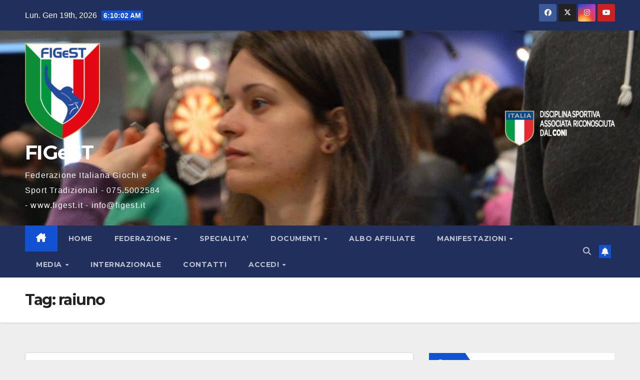

--- FILE ---
content_type: text/html; charset=UTF-8
request_url: https://figest.it/tag/raiuno/
body_size: 16410
content:
<!DOCTYPE html>
<html lang="it-IT">
<head>
<meta charset="UTF-8">
<meta name="viewport" content="width=device-width, initial-scale=1">
<link rel="profile" href="http://gmpg.org/xfn/11">
<title>raiuno &#8211; FIGeST</title>
<meta name='robots' content='max-image-preview:large' />
<link rel='dns-prefetch' href='//fonts.googleapis.com' />
<link rel="alternate" type="application/rss+xml" title="FIGeST &raquo; Feed" href="https://figest.it/feed/" />
<link rel="alternate" type="application/rss+xml" title="FIGeST &raquo; Feed dei commenti" href="https://figest.it/comments/feed/" />
<link rel="alternate" type="application/rss+xml" title="FIGeST &raquo; raiuno Feed del tag" href="https://figest.it/tag/raiuno/feed/" />
<style id='wp-img-auto-sizes-contain-inline-css'>
img:is([sizes=auto i],[sizes^="auto," i]){contain-intrinsic-size:3000px 1500px}
/*# sourceURL=wp-img-auto-sizes-contain-inline-css */
</style>
<style id='wp-emoji-styles-inline-css'>

	img.wp-smiley, img.emoji {
		display: inline !important;
		border: none !important;
		box-shadow: none !important;
		height: 1em !important;
		width: 1em !important;
		margin: 0 0.07em !important;
		vertical-align: -0.1em !important;
		background: none !important;
		padding: 0 !important;
	}
/*# sourceURL=wp-emoji-styles-inline-css */
</style>
<link rel='stylesheet' id='wp-block-library-css' href='https://figest.it/wp-includes/css/dist/block-library/style.min.css?ver=6.9' media='all' />
<style id='wp-block-library-theme-inline-css'>
.wp-block-audio :where(figcaption){color:#555;font-size:13px;text-align:center}.is-dark-theme .wp-block-audio :where(figcaption){color:#ffffffa6}.wp-block-audio{margin:0 0 1em}.wp-block-code{border:1px solid #ccc;border-radius:4px;font-family:Menlo,Consolas,monaco,monospace;padding:.8em 1em}.wp-block-embed :where(figcaption){color:#555;font-size:13px;text-align:center}.is-dark-theme .wp-block-embed :where(figcaption){color:#ffffffa6}.wp-block-embed{margin:0 0 1em}.blocks-gallery-caption{color:#555;font-size:13px;text-align:center}.is-dark-theme .blocks-gallery-caption{color:#ffffffa6}:root :where(.wp-block-image figcaption){color:#555;font-size:13px;text-align:center}.is-dark-theme :root :where(.wp-block-image figcaption){color:#ffffffa6}.wp-block-image{margin:0 0 1em}.wp-block-pullquote{border-bottom:4px solid;border-top:4px solid;color:currentColor;margin-bottom:1.75em}.wp-block-pullquote :where(cite),.wp-block-pullquote :where(footer),.wp-block-pullquote__citation{color:currentColor;font-size:.8125em;font-style:normal;text-transform:uppercase}.wp-block-quote{border-left:.25em solid;margin:0 0 1.75em;padding-left:1em}.wp-block-quote cite,.wp-block-quote footer{color:currentColor;font-size:.8125em;font-style:normal;position:relative}.wp-block-quote:where(.has-text-align-right){border-left:none;border-right:.25em solid;padding-left:0;padding-right:1em}.wp-block-quote:where(.has-text-align-center){border:none;padding-left:0}.wp-block-quote.is-large,.wp-block-quote.is-style-large,.wp-block-quote:where(.is-style-plain){border:none}.wp-block-search .wp-block-search__label{font-weight:700}.wp-block-search__button{border:1px solid #ccc;padding:.375em .625em}:where(.wp-block-group.has-background){padding:1.25em 2.375em}.wp-block-separator.has-css-opacity{opacity:.4}.wp-block-separator{border:none;border-bottom:2px solid;margin-left:auto;margin-right:auto}.wp-block-separator.has-alpha-channel-opacity{opacity:1}.wp-block-separator:not(.is-style-wide):not(.is-style-dots){width:100px}.wp-block-separator.has-background:not(.is-style-dots){border-bottom:none;height:1px}.wp-block-separator.has-background:not(.is-style-wide):not(.is-style-dots){height:2px}.wp-block-table{margin:0 0 1em}.wp-block-table td,.wp-block-table th{word-break:normal}.wp-block-table :where(figcaption){color:#555;font-size:13px;text-align:center}.is-dark-theme .wp-block-table :where(figcaption){color:#ffffffa6}.wp-block-video :where(figcaption){color:#555;font-size:13px;text-align:center}.is-dark-theme .wp-block-video :where(figcaption){color:#ffffffa6}.wp-block-video{margin:0 0 1em}:root :where(.wp-block-template-part.has-background){margin-bottom:0;margin-top:0;padding:1.25em 2.375em}
/*# sourceURL=/wp-includes/css/dist/block-library/theme.min.css */
</style>
<style id='classic-theme-styles-inline-css'>
/*! This file is auto-generated */
.wp-block-button__link{color:#fff;background-color:#32373c;border-radius:9999px;box-shadow:none;text-decoration:none;padding:calc(.667em + 2px) calc(1.333em + 2px);font-size:1.125em}.wp-block-file__button{background:#32373c;color:#fff;text-decoration:none}
/*# sourceURL=/wp-includes/css/classic-themes.min.css */
</style>
<style id='global-styles-inline-css'>
:root{--wp--preset--aspect-ratio--square: 1;--wp--preset--aspect-ratio--4-3: 4/3;--wp--preset--aspect-ratio--3-4: 3/4;--wp--preset--aspect-ratio--3-2: 3/2;--wp--preset--aspect-ratio--2-3: 2/3;--wp--preset--aspect-ratio--16-9: 16/9;--wp--preset--aspect-ratio--9-16: 9/16;--wp--preset--color--black: #000000;--wp--preset--color--cyan-bluish-gray: #abb8c3;--wp--preset--color--white: #ffffff;--wp--preset--color--pale-pink: #f78da7;--wp--preset--color--vivid-red: #cf2e2e;--wp--preset--color--luminous-vivid-orange: #ff6900;--wp--preset--color--luminous-vivid-amber: #fcb900;--wp--preset--color--light-green-cyan: #7bdcb5;--wp--preset--color--vivid-green-cyan: #00d084;--wp--preset--color--pale-cyan-blue: #8ed1fc;--wp--preset--color--vivid-cyan-blue: #0693e3;--wp--preset--color--vivid-purple: #9b51e0;--wp--preset--gradient--vivid-cyan-blue-to-vivid-purple: linear-gradient(135deg,rgb(6,147,227) 0%,rgb(155,81,224) 100%);--wp--preset--gradient--light-green-cyan-to-vivid-green-cyan: linear-gradient(135deg,rgb(122,220,180) 0%,rgb(0,208,130) 100%);--wp--preset--gradient--luminous-vivid-amber-to-luminous-vivid-orange: linear-gradient(135deg,rgb(252,185,0) 0%,rgb(255,105,0) 100%);--wp--preset--gradient--luminous-vivid-orange-to-vivid-red: linear-gradient(135deg,rgb(255,105,0) 0%,rgb(207,46,46) 100%);--wp--preset--gradient--very-light-gray-to-cyan-bluish-gray: linear-gradient(135deg,rgb(238,238,238) 0%,rgb(169,184,195) 100%);--wp--preset--gradient--cool-to-warm-spectrum: linear-gradient(135deg,rgb(74,234,220) 0%,rgb(151,120,209) 20%,rgb(207,42,186) 40%,rgb(238,44,130) 60%,rgb(251,105,98) 80%,rgb(254,248,76) 100%);--wp--preset--gradient--blush-light-purple: linear-gradient(135deg,rgb(255,206,236) 0%,rgb(152,150,240) 100%);--wp--preset--gradient--blush-bordeaux: linear-gradient(135deg,rgb(254,205,165) 0%,rgb(254,45,45) 50%,rgb(107,0,62) 100%);--wp--preset--gradient--luminous-dusk: linear-gradient(135deg,rgb(255,203,112) 0%,rgb(199,81,192) 50%,rgb(65,88,208) 100%);--wp--preset--gradient--pale-ocean: linear-gradient(135deg,rgb(255,245,203) 0%,rgb(182,227,212) 50%,rgb(51,167,181) 100%);--wp--preset--gradient--electric-grass: linear-gradient(135deg,rgb(202,248,128) 0%,rgb(113,206,126) 100%);--wp--preset--gradient--midnight: linear-gradient(135deg,rgb(2,3,129) 0%,rgb(40,116,252) 100%);--wp--preset--font-size--small: 13px;--wp--preset--font-size--medium: 20px;--wp--preset--font-size--large: 36px;--wp--preset--font-size--x-large: 42px;--wp--preset--spacing--20: 0.44rem;--wp--preset--spacing--30: 0.67rem;--wp--preset--spacing--40: 1rem;--wp--preset--spacing--50: 1.5rem;--wp--preset--spacing--60: 2.25rem;--wp--preset--spacing--70: 3.38rem;--wp--preset--spacing--80: 5.06rem;--wp--preset--shadow--natural: 6px 6px 9px rgba(0, 0, 0, 0.2);--wp--preset--shadow--deep: 12px 12px 50px rgba(0, 0, 0, 0.4);--wp--preset--shadow--sharp: 6px 6px 0px rgba(0, 0, 0, 0.2);--wp--preset--shadow--outlined: 6px 6px 0px -3px rgb(255, 255, 255), 6px 6px rgb(0, 0, 0);--wp--preset--shadow--crisp: 6px 6px 0px rgb(0, 0, 0);}:root :where(.is-layout-flow) > :first-child{margin-block-start: 0;}:root :where(.is-layout-flow) > :last-child{margin-block-end: 0;}:root :where(.is-layout-flow) > *{margin-block-start: 24px;margin-block-end: 0;}:root :where(.is-layout-constrained) > :first-child{margin-block-start: 0;}:root :where(.is-layout-constrained) > :last-child{margin-block-end: 0;}:root :where(.is-layout-constrained) > *{margin-block-start: 24px;margin-block-end: 0;}:root :where(.is-layout-flex){gap: 24px;}:root :where(.is-layout-grid){gap: 24px;}body .is-layout-flex{display: flex;}.is-layout-flex{flex-wrap: wrap;align-items: center;}.is-layout-flex > :is(*, div){margin: 0;}body .is-layout-grid{display: grid;}.is-layout-grid > :is(*, div){margin: 0;}.has-black-color{color: var(--wp--preset--color--black) !important;}.has-cyan-bluish-gray-color{color: var(--wp--preset--color--cyan-bluish-gray) !important;}.has-white-color{color: var(--wp--preset--color--white) !important;}.has-pale-pink-color{color: var(--wp--preset--color--pale-pink) !important;}.has-vivid-red-color{color: var(--wp--preset--color--vivid-red) !important;}.has-luminous-vivid-orange-color{color: var(--wp--preset--color--luminous-vivid-orange) !important;}.has-luminous-vivid-amber-color{color: var(--wp--preset--color--luminous-vivid-amber) !important;}.has-light-green-cyan-color{color: var(--wp--preset--color--light-green-cyan) !important;}.has-vivid-green-cyan-color{color: var(--wp--preset--color--vivid-green-cyan) !important;}.has-pale-cyan-blue-color{color: var(--wp--preset--color--pale-cyan-blue) !important;}.has-vivid-cyan-blue-color{color: var(--wp--preset--color--vivid-cyan-blue) !important;}.has-vivid-purple-color{color: var(--wp--preset--color--vivid-purple) !important;}.has-black-background-color{background-color: var(--wp--preset--color--black) !important;}.has-cyan-bluish-gray-background-color{background-color: var(--wp--preset--color--cyan-bluish-gray) !important;}.has-white-background-color{background-color: var(--wp--preset--color--white) !important;}.has-pale-pink-background-color{background-color: var(--wp--preset--color--pale-pink) !important;}.has-vivid-red-background-color{background-color: var(--wp--preset--color--vivid-red) !important;}.has-luminous-vivid-orange-background-color{background-color: var(--wp--preset--color--luminous-vivid-orange) !important;}.has-luminous-vivid-amber-background-color{background-color: var(--wp--preset--color--luminous-vivid-amber) !important;}.has-light-green-cyan-background-color{background-color: var(--wp--preset--color--light-green-cyan) !important;}.has-vivid-green-cyan-background-color{background-color: var(--wp--preset--color--vivid-green-cyan) !important;}.has-pale-cyan-blue-background-color{background-color: var(--wp--preset--color--pale-cyan-blue) !important;}.has-vivid-cyan-blue-background-color{background-color: var(--wp--preset--color--vivid-cyan-blue) !important;}.has-vivid-purple-background-color{background-color: var(--wp--preset--color--vivid-purple) !important;}.has-black-border-color{border-color: var(--wp--preset--color--black) !important;}.has-cyan-bluish-gray-border-color{border-color: var(--wp--preset--color--cyan-bluish-gray) !important;}.has-white-border-color{border-color: var(--wp--preset--color--white) !important;}.has-pale-pink-border-color{border-color: var(--wp--preset--color--pale-pink) !important;}.has-vivid-red-border-color{border-color: var(--wp--preset--color--vivid-red) !important;}.has-luminous-vivid-orange-border-color{border-color: var(--wp--preset--color--luminous-vivid-orange) !important;}.has-luminous-vivid-amber-border-color{border-color: var(--wp--preset--color--luminous-vivid-amber) !important;}.has-light-green-cyan-border-color{border-color: var(--wp--preset--color--light-green-cyan) !important;}.has-vivid-green-cyan-border-color{border-color: var(--wp--preset--color--vivid-green-cyan) !important;}.has-pale-cyan-blue-border-color{border-color: var(--wp--preset--color--pale-cyan-blue) !important;}.has-vivid-cyan-blue-border-color{border-color: var(--wp--preset--color--vivid-cyan-blue) !important;}.has-vivid-purple-border-color{border-color: var(--wp--preset--color--vivid-purple) !important;}.has-vivid-cyan-blue-to-vivid-purple-gradient-background{background: var(--wp--preset--gradient--vivid-cyan-blue-to-vivid-purple) !important;}.has-light-green-cyan-to-vivid-green-cyan-gradient-background{background: var(--wp--preset--gradient--light-green-cyan-to-vivid-green-cyan) !important;}.has-luminous-vivid-amber-to-luminous-vivid-orange-gradient-background{background: var(--wp--preset--gradient--luminous-vivid-amber-to-luminous-vivid-orange) !important;}.has-luminous-vivid-orange-to-vivid-red-gradient-background{background: var(--wp--preset--gradient--luminous-vivid-orange-to-vivid-red) !important;}.has-very-light-gray-to-cyan-bluish-gray-gradient-background{background: var(--wp--preset--gradient--very-light-gray-to-cyan-bluish-gray) !important;}.has-cool-to-warm-spectrum-gradient-background{background: var(--wp--preset--gradient--cool-to-warm-spectrum) !important;}.has-blush-light-purple-gradient-background{background: var(--wp--preset--gradient--blush-light-purple) !important;}.has-blush-bordeaux-gradient-background{background: var(--wp--preset--gradient--blush-bordeaux) !important;}.has-luminous-dusk-gradient-background{background: var(--wp--preset--gradient--luminous-dusk) !important;}.has-pale-ocean-gradient-background{background: var(--wp--preset--gradient--pale-ocean) !important;}.has-electric-grass-gradient-background{background: var(--wp--preset--gradient--electric-grass) !important;}.has-midnight-gradient-background{background: var(--wp--preset--gradient--midnight) !important;}.has-small-font-size{font-size: var(--wp--preset--font-size--small) !important;}.has-medium-font-size{font-size: var(--wp--preset--font-size--medium) !important;}.has-large-font-size{font-size: var(--wp--preset--font-size--large) !important;}.has-x-large-font-size{font-size: var(--wp--preset--font-size--x-large) !important;}
:root :where(.wp-block-pullquote){font-size: 1.5em;line-height: 1.6;}
/*# sourceURL=global-styles-inline-css */
</style>
<link rel='stylesheet' id='ansar-import-css' href='https://figest.it/wp-content/plugins/ansar-import/public/css/ansar-import-public.css?ver=2.1.0' media='all' />
<link rel='stylesheet' id='dashicons-css' href='https://figest.it/wp-includes/css/dashicons.min.css?ver=6.9' media='all' />
<link rel='stylesheet' id='everest-forms-general-css' href='https://figest.it/wp-content/plugins/everest-forms/assets/css/everest-forms.css?ver=3.4.1' media='all' />
<link rel='stylesheet' id='jquery-intl-tel-input-css' href='https://figest.it/wp-content/plugins/everest-forms/assets/css/intlTelInput.css?ver=3.4.1' media='all' />
<link rel='stylesheet' id='newsup-fonts-css' href='//fonts.googleapis.com/css?family=Montserrat%3A400%2C500%2C700%2C800%7CWork%2BSans%3A300%2C400%2C500%2C600%2C700%2C800%2C900%26display%3Dswap&#038;subset=latin%2Clatin-ext' media='all' />
<link rel='stylesheet' id='bootstrap-css' href='https://figest.it/wp-content/themes/newsup/css/bootstrap.css?ver=6.9' media='all' />
<link rel='stylesheet' id='newsup-style-css' href='https://figest.it/wp-content/themes/newsup/style.css?ver=6.9' media='all' />
<link rel='stylesheet' id='newsup-default-css' href='https://figest.it/wp-content/themes/newsup/css/colors/default.css?ver=6.9' media='all' />
<link rel='stylesheet' id='font-awesome-5-all-css' href='https://figest.it/wp-content/themes/newsup/css/font-awesome/css/all.min.css?ver=6.9' media='all' />
<link rel='stylesheet' id='font-awesome-4-shim-css' href='https://figest.it/wp-content/themes/newsup/css/font-awesome/css/v4-shims.min.css?ver=6.9' media='all' />
<link rel='stylesheet' id='owl-carousel-css' href='https://figest.it/wp-content/themes/newsup/css/owl.carousel.css?ver=6.9' media='all' />
<link rel='stylesheet' id='smartmenus-css' href='https://figest.it/wp-content/themes/newsup/css/jquery.smartmenus.bootstrap.css?ver=6.9' media='all' />
<link rel='stylesheet' id='newsup-custom-css-css' href='https://figest.it/wp-content/themes/newsup/inc/ansar/customize/css/customizer.css?ver=1.0' media='all' />
<link rel='stylesheet' id='tablepress-default-css' href='https://figest.it/wp-content/tablepress-combined.min.css?ver=53' media='all' />
<script src="https://figest.it/wp-includes/js/jquery/jquery.min.js?ver=3.7.1" id="jquery-core-js"></script>
<script src="https://figest.it/wp-includes/js/jquery/jquery-migrate.min.js?ver=3.4.1" id="jquery-migrate-js"></script>
<script src="https://figest.it/wp-content/plugins/ansar-import/public/js/ansar-import-public.js?ver=2.1.0" id="ansar-import-js"></script>
<script src="https://figest.it/wp-content/themes/newsup/js/navigation.js?ver=6.9" id="newsup-navigation-js"></script>
<script src="https://figest.it/wp-content/themes/newsup/js/bootstrap.js?ver=6.9" id="bootstrap-js"></script>
<script src="https://figest.it/wp-content/themes/newsup/js/owl.carousel.min.js?ver=6.9" id="owl-carousel-min-js"></script>
<script src="https://figest.it/wp-content/themes/newsup/js/jquery.smartmenus.js?ver=6.9" id="smartmenus-js-js"></script>
<script src="https://figest.it/wp-content/themes/newsup/js/jquery.smartmenus.bootstrap.js?ver=6.9" id="bootstrap-smartmenus-js-js"></script>
<script src="https://figest.it/wp-content/themes/newsup/js/jquery.marquee.js?ver=6.9" id="newsup-marquee-js-js"></script>
<script src="https://figest.it/wp-content/themes/newsup/js/main.js?ver=6.9" id="newsup-main-js-js"></script>
<link rel="https://api.w.org/" href="https://figest.it/wp-json/" /><link rel="alternate" title="JSON" type="application/json" href="https://figest.it/wp-json/wp/v2/tags/202" /><link rel="EditURI" type="application/rsd+xml" title="RSD" href="https://figest.it/xmlrpc.php?rsd" />
<meta name="generator" content="WordPress 6.9" />
<meta name="generator" content="Everest Forms 3.4.1" />
 
<style type="text/css" id="custom-background-css">
    .wrapper { background-color: eeeeee; }
</style>
<meta name="generator" content="Elementor 3.34.1; features: additional_custom_breakpoints; settings: css_print_method-external, google_font-enabled, font_display-auto">
			<style>
				.e-con.e-parent:nth-of-type(n+4):not(.e-lazyloaded):not(.e-no-lazyload),
				.e-con.e-parent:nth-of-type(n+4):not(.e-lazyloaded):not(.e-no-lazyload) * {
					background-image: none !important;
				}
				@media screen and (max-height: 1024px) {
					.e-con.e-parent:nth-of-type(n+3):not(.e-lazyloaded):not(.e-no-lazyload),
					.e-con.e-parent:nth-of-type(n+3):not(.e-lazyloaded):not(.e-no-lazyload) * {
						background-image: none !important;
					}
				}
				@media screen and (max-height: 640px) {
					.e-con.e-parent:nth-of-type(n+2):not(.e-lazyloaded):not(.e-no-lazyload),
					.e-con.e-parent:nth-of-type(n+2):not(.e-lazyloaded):not(.e-no-lazyload) * {
						background-image: none !important;
					}
				}
			</style>
			    <style type="text/css">
            body .site-title a,
        body .site-description {
            color: #ffffff;
        }

        .site-branding-text .site-title a {
                font-size: 40px;
            }

            @media only screen and (max-width: 640px) {
                .site-branding-text .site-title a {
                    font-size: 40px;

                }
            }

            @media only screen and (max-width: 375px) {
                .site-branding-text .site-title a {
                    font-size: 32px;

                }
            }

        </style>
    <style id="custom-background-css">
body.custom-background { background-color: #eeeeee; }
</style>
	<link rel="icon" href="https://figest.it/wp-content/uploads/2025/01/cropped-logo-a-livelli-nuovo-aggiornato.-solo-logo-ai-e1738097051540-32x32.png" sizes="32x32" />
<link rel="icon" href="https://figest.it/wp-content/uploads/2025/01/cropped-logo-a-livelli-nuovo-aggiornato.-solo-logo-ai-e1738097051540-192x192.png" sizes="192x192" />
<link rel="apple-touch-icon" href="https://figest.it/wp-content/uploads/2025/01/cropped-logo-a-livelli-nuovo-aggiornato.-solo-logo-ai-e1738097051540-180x180.png" />
<meta name="msapplication-TileImage" content="https://figest.it/wp-content/uploads/2025/01/cropped-logo-a-livelli-nuovo-aggiornato.-solo-logo-ai-e1738097051540-270x270.png" />
</head>
<body class="archive tag tag-raiuno tag-202 custom-background wp-custom-logo wp-embed-responsive wp-theme-newsup everest-forms-no-js hfeed ta-hide-date-author-in-list elementor-default elementor-kit-23830" >
<div id="page" class="site">
<a class="skip-link screen-reader-text" href="#content">
Salta al contenuto</a>
  <div class="wrapper" id="custom-background-css">
    <header class="mg-headwidget">
      <!--==================== TOP BAR ====================-->
      <div class="mg-head-detail hidden-xs">
    <div class="container-fluid">
        <div class="row align-items-center">
            <div class="col-md-6 col-xs-12">
                <ul class="info-left">
                                <li>Lun. Gen 19th, 2026                 <span  id="time" class="time"></span>
                        </li>
                        </ul>
            </div>
            <div class="col-md-6 col-xs-12">
                <ul class="mg-social info-right">
                            <li>
            <a  target="_blank"  href="http://https//www.facebook.com/sporttradizionali">
                <span class="icon-soci facebook">
                    <i class="fab fa-facebook"></i>
                </span> 
            </a>
        </li>
                <li>
            <a target="_blank" href="http://@FIGeSTfed">
                <span class="icon-soci x-twitter">
                    <i class="fa-brands fa-x-twitter"></i>
                </span>
            </a>
        </li>
                <li>
            <a target="_blank"  href="http://@figestfederazione">
                <span class="icon-soci instagram">
                    <i class="fab fa-instagram"></i>
                </span>
            </a>
        </li>
                <li>
            <a target="_blank"  href="https://www.youtube.com/channel/UCuUNgALnzSA-czpKb2s50iQ">
                <span class="icon-soci youtube">
                    <i class="fab fa-youtube"></i>
                </span>
            </a>
        </li>
                        </ul>
            </div>
        </div>
    </div>
</div>
      <div class="clearfix"></div>

      
      <div class="mg-nav-widget-area-back" style='background-image: url("https://figest.it/wp-content/uploads/2022/03/cropped-DSC_8180-scaled-1.jpg" );'>
                <div class="overlay">
          <div class="inner" > 
              <div class="container-fluid">
                  <div class="mg-nav-widget-area">
                    <div class="row align-items-center">
                      <div class="col-md-3 text-center-xs">
                        <div class="navbar-header">
                          <div class="site-logo">
                            <a href="https://figest.it/" class="navbar-brand" rel="home"><img width="150" height="193" src="https://figest.it/wp-content/uploads/2025/01/logo-a-livelli-nuovo-aggiornato.-solo-logo-ai-e1738097051540.png" class="custom-logo" alt="FIGeST" decoding="async" /></a>                          </div>
                          <div class="site-branding-text ">
                                                            <p class="site-title"> <a href="https://figest.it/" rel="home">FIGeST</a></p>
                                                            <p class="site-description">Federazione Italiana Giochi e Sport Tradizionali  -  075.5002584 -         www.figest.it   -  info@figest.it</p>
                          </div>    
                        </div>
                      </div>
                                              <div class="col-md-9">                 <div class="header-ads">
                    <a class="pull-right" # href="#"
                         >
                        <img width="220" height="71" src="https://figest.it/wp-content/uploads/2022/04/coni-in-bianco-e1659561406283.png" class="attachment-full size-full" alt="" decoding="async" />                    </a>
                </div>
            </div>
            <!-- Trending line END -->
                                </div>
                  </div>
              </div>
          </div>
        </div>
      </div>
    <div class="mg-menu-full">
      <nav class="navbar navbar-expand-lg navbar-wp">
        <div class="container-fluid">
          <!-- Right nav -->
          <div class="m-header align-items-center">
                            <a class="mobilehomebtn" href="https://figest.it"><span class="fa-solid fa-house-chimney"></span></a>
              <!-- navbar-toggle -->
              <button class="navbar-toggler mx-auto" type="button" data-toggle="collapse" data-target="#navbar-wp" aria-controls="navbarSupportedContent" aria-expanded="false" aria-label="Attiva/disattiva la navigazione">
                <span class="burger">
                  <span class="burger-line"></span>
                  <span class="burger-line"></span>
                  <span class="burger-line"></span>
                </span>
              </button>
              <!-- /navbar-toggle -->
                          <div class="dropdown show mg-search-box pr-2">
                <a class="dropdown-toggle msearch ml-auto" href="#" role="button" id="dropdownMenuLink" data-toggle="dropdown" aria-haspopup="true" aria-expanded="false">
                <i class="fas fa-search"></i>
                </a> 
                <div class="dropdown-menu searchinner" aria-labelledby="dropdownMenuLink">
                    <form role="search" method="get" id="searchform" action="https://figest.it/">
  <div class="input-group">
    <input type="search" class="form-control" placeholder="Cerca" value="" name="s" />
    <span class="input-group-btn btn-default">
    <button type="submit" class="btn"> <i class="fas fa-search"></i> </button>
    </span> </div>
</form>                </div>
            </div>
                  <a href="#" target="_blank" class="btn-bell btn-theme mx-2"><i class="fa fa-bell"></i></a>
                      
          </div>
          <!-- /Right nav --> 
          <div class="collapse navbar-collapse" id="navbar-wp">
            <div class="d-md-block">
              <ul id="menu-premium-themes" class="nav navbar-nav mr-auto "><li class="active home"><a class="homebtn" href="https://figest.it"><span class='fa-solid fa-house-chimney'></span></a></li><li id="menu-item-526" class="menu-item menu-item-type-custom menu-item-object-custom menu-item-home menu-item-526"><a class="nav-link" title="Home" href="https://figest.it/">Home</a></li>
<li id="menu-item-20795" class="menu-item menu-item-type-post_type menu-item-object-page menu-item-has-children menu-item-20795 dropdown"><a class="nav-link" title="FEDERAZIONE" href="https://figest.it/federazione/" data-toggle="dropdown" class="dropdown-toggle">FEDERAZIONE </a>
<ul role="menu" class=" dropdown-menu">
	<li id="menu-item-20796" class="menu-item menu-item-type-post_type menu-item-object-page menu-item-20796"><a class="dropdown-item" title="STORIA" href="https://figest.it/federazione-2/">STORIA</a></li>
	<li id="menu-item-20798" class="menu-item menu-item-type-post_type menu-item-object-page menu-item-20798"><a class="dropdown-item" title="STATUTO E REGOLAMENTI FEDERALI" href="https://figest.it/statuto-e-regolamenti-2/">STATUTO E REGOLAMENTI FEDERALI</a></li>
	<li id="menu-item-20864" class="menu-item menu-item-type-post_type menu-item-object-page menu-item-has-children menu-item-20864 dropdown"><a class="dropdown-item" title="ORGANI FEDERALI" href="https://figest.it/federazione-2-2/">ORGANI FEDERALI</a>
	<ul role="menu" class=" dropdown-menu">
		<li id="menu-item-20867" class="menu-item menu-item-type-post_type menu-item-object-page menu-item-20867"><a class="dropdown-item" title="ASSEMBLEE E CARICHE UFFICIALI" href="https://figest.it/assemblee-e-cariche-ufficiali/">ASSEMBLEE E CARICHE UFFICIALI</a></li>
		<li id="menu-item-20907" class="menu-item menu-item-type-post_type menu-item-object-page menu-item-20907"><a class="dropdown-item" title="CONSIGLIO FEDERALE E CARICHE ONORARIE" href="https://figest.it/consiglio-federale/">CONSIGLIO FEDERALE E CARICHE ONORARIE</a></li>
		<li id="menu-item-20916" class="menu-item menu-item-type-post_type menu-item-object-page menu-item-20916"><a class="dropdown-item" title="SEGRETERIA GENERALE E UFFICIO STAMPA" href="https://figest.it/segreteria-generale/">SEGRETERIA GENERALE E UFFICIO STAMPA</a></li>
		<li id="menu-item-29966" class="menu-item menu-item-type-custom menu-item-object-custom menu-item-29966"><a class="dropdown-item" title="SAFEGUARDING OFFICER" href="https://figest.it/?page_id=29961">SAFEGUARDING OFFICER</a></li>
		<li id="menu-item-20918" class="menu-item menu-item-type-post_type menu-item-object-page menu-item-20918"><a class="dropdown-item" title="COMITATI PROVINCIALI" href="https://figest.it/comitati-provinciali/">COMITATI PROVINCIALI</a></li>
		<li id="menu-item-20919" class="menu-item menu-item-type-post_type menu-item-object-page menu-item-20919"><a class="dropdown-item" title="COMITATI REGIONALI" href="https://figest.it/comitati-regionali/">COMITATI REGIONALI</a></li>
		<li id="menu-item-20925" class="menu-item menu-item-type-post_type menu-item-object-page menu-item-20925"><a class="dropdown-item" title="COMMISSIONI NAZIONALI SPECIALITA’" href="https://figest.it/commissioni-nazionali-di-specialita/">COMMISSIONI NAZIONALI SPECIALITA’</a></li>
		<li id="menu-item-20926" class="menu-item menu-item-type-post_type menu-item-object-page menu-item-20926"><a class="dropdown-item" title="COLLEGIO REVISORI DEI CONTI" href="https://figest.it/collegio-revisore-conti/">COLLEGIO REVISORI DEI CONTI</a></li>
		<li id="menu-item-20927" class="menu-item menu-item-type-post_type menu-item-object-page menu-item-20927"><a class="dropdown-item" title="COMMISSIONE FEDERALE DI APPELLO" href="https://figest.it/commissione-federale-di-appello/">COMMISSIONE FEDERALE DI APPELLO</a></li>
		<li id="menu-item-20928" class="menu-item menu-item-type-post_type menu-item-object-page menu-item-20928"><a class="dropdown-item" title="COMMISSIONI TERRITORIALI DI GIUSTIZIA SPORTIVA" href="https://figest.it/commissioni-territoriali-di-giustizia-sportiva/">COMMISSIONI TERRITORIALI DI GIUSTIZIA SPORTIVA</a></li>
		<li id="menu-item-20929" class="menu-item menu-item-type-post_type menu-item-object-page menu-item-20929"><a class="dropdown-item" title="PROCURATORE FEDERALE" href="https://figest.it/procuratore-federale/">PROCURATORE FEDERALE</a></li>
		<li id="menu-item-20930" class="menu-item menu-item-type-post_type menu-item-object-page menu-item-20930"><a class="dropdown-item" title="COMMISSIONE FEDERALE ANTIDOPING e MEDICO FEDERALE" href="https://figest.it/commissione-federale-antidoping/">COMMISSIONE FEDERALE ANTIDOPING e MEDICO FEDERALE</a></li>
	</ul>
</li>
	<li id="menu-item-25412" class="menu-item menu-item-type-custom menu-item-object-custom menu-item-has-children menu-item-25412 dropdown"><a class="dropdown-item" title="FORMAZIONE" href="#">FORMAZIONE</a>
	<ul role="menu" class=" dropdown-menu">
		<li id="menu-item-25415" class="menu-item menu-item-type-post_type menu-item-object-page menu-item-25415"><a class="dropdown-item" title="Elenco dei corsi" href="https://figest.it/federazione-2-2/trasparenza/elenco-dei-corsi/">Elenco dei corsi</a></li>
	</ul>
</li>
	<li id="menu-item-23960" class="menu-item menu-item-type-custom menu-item-object-custom menu-item-has-children menu-item-23960 dropdown"><a class="dropdown-item" title="TRASPARENZA" href="#">TRASPARENZA</a>
	<ul role="menu" class=" dropdown-menu">
		<li id="menu-item-23961" class="menu-item menu-item-type-post_type menu-item-object-page menu-item-23961"><a class="dropdown-item" title="Bilanci preventivi" href="https://figest.it/federazione-2-2/trasparenza/bilanci-preventivi/">Bilanci preventivi</a></li>
		<li id="menu-item-23962" class="menu-item menu-item-type-post_type menu-item-object-page menu-item-23962"><a class="dropdown-item" title="Bilanci consuntivi" href="https://figest.it/federazione-2-2/trasparenza/bilanci-consuntivi/">Bilanci consuntivi</a></li>
		<li id="menu-item-23963" class="menu-item menu-item-type-post_type menu-item-object-page menu-item-23963"><a class="dropdown-item" title="Monitoraggio legislativo" href="https://figest.it/federazione-2-2/trasparenza/monitoraggio-legislativo/">Monitoraggio legislativo</a></li>
		<li id="menu-item-23964" class="menu-item menu-item-type-post_type menu-item-object-page menu-item-23964"><a class="dropdown-item" title="Norme per l’utilizzo del logo FIGEST" href="https://figest.it/federazione-2-2/trasparenza/norme-per-lutilizzo-del-logo-figest/">Norme per l’utilizzo del logo FIGEST</a></li>
		<li id="menu-item-23965" class="menu-item menu-item-type-post_type menu-item-object-page menu-item-23965"><a class="dropdown-item" title="Modulistica Amministrativa" href="https://figest.it/federazione-2-2/trasparenza/modulistica-amministrativa/">Modulistica Amministrativa</a></li>
		<li id="menu-item-23966" class="menu-item menu-item-type-post_type menu-item-object-page menu-item-23966"><a class="dropdown-item" title="Bandi di gara" href="https://figest.it/federazione-2-2/trasparenza/bandi-di-gara/">Bandi di gara</a></li>
		<li id="menu-item-23967" class="menu-item menu-item-type-post_type menu-item-object-page menu-item-23967"><a class="dropdown-item" title="Circolari e Regolamenti Amministrativi" href="https://figest.it/federazione-2-2/trasparenza/circolari-e-regolamenti-amministrativi/">Circolari e Regolamenti Amministrativi</a></li>
		<li id="menu-item-23968" class="menu-item menu-item-type-post_type menu-item-object-page menu-item-23968"><a class="dropdown-item" title="CONTRIBUTI legge 124/2017" href="https://figest.it/contributi-legge-1242017/">CONTRIBUTI legge 124/2017</a></li>
	</ul>
</li>
	<li id="menu-item-20931" class="menu-item menu-item-type-post_type menu-item-object-page menu-item-20931"><a class="dropdown-item" title="SITI FIGEST E LINK UTILI" href="https://figest.it/links-e-siti-figest-territoriali/">SITI FIGEST E LINK UTILI</a></li>
</ul>
</li>
<li id="menu-item-615" class="menu-item menu-item-type-custom menu-item-object-custom menu-item-615"><a class="nav-link" title="SPECIALITA&#039;" href="https://figest.it/specialita/">SPECIALITA&#8217;</a></li>
<li id="menu-item-23903" class="menu-item menu-item-type-custom menu-item-object-custom menu-item-has-children menu-item-23903 dropdown"><a class="nav-link" title="DOCUMENTI" href="#" data-toggle="dropdown" class="dropdown-toggle">DOCUMENTI </a>
<ul role="menu" class=" dropdown-menu">
	<li id="menu-item-28900" class="menu-item menu-item-type-custom menu-item-object-custom menu-item-28900"><a class="dropdown-item" title="STAGIONE SPORTIVA 2026 - MODULISTICA" href="https://figest.it/modulistica-affiliazione-e-tesseramento-s-s-2026/">STAGIONE SPORTIVA 2026 &#8211; MODULISTICA</a></li>
	<li id="menu-item-28901" class="menu-item menu-item-type-post_type menu-item-object-post menu-item-28901"><a class="dropdown-item" title="AFFILIAZIONE E TESSERAMENTO 2025" href="https://figest.it/stagione-sportiva-2024-affiliazione-e-tesseramento/">AFFILIAZIONE E TESSERAMENTO 2025</a></li>
	<li id="menu-item-23906" class="menu-item menu-item-type-post_type menu-item-object-page menu-item-23906"><a class="dropdown-item" title="NUOVA AFFILIAZIONE" href="https://figest.it/nuova-affiliazione/">NUOVA AFFILIAZIONE</a></li>
	<li id="menu-item-23907" class="menu-item menu-item-type-post_type menu-item-object-page menu-item-23907"><a class="dropdown-item" title="RIAFFILIAZIONE" href="https://figest.it/riaffiliazione/">RIAFFILIAZIONE</a></li>
	<li id="menu-item-23908" class="menu-item menu-item-type-post_type menu-item-object-page menu-item-23908"><a class="dropdown-item" title="TESSERAMENTO" href="https://figest.it/tesseramento/">TESSERAMENTO</a></li>
	<li id="menu-item-23909" class="menu-item menu-item-type-post_type menu-item-object-page menu-item-23909"><a class="dropdown-item" title="ANTIDOPING" href="https://figest.it/antidoping/">ANTIDOPING</a></li>
	<li id="menu-item-23910" class="menu-item menu-item-type-post_type menu-item-object-page menu-item-23910"><a class="dropdown-item" title="POLIZZE ASSICURATIVE" href="https://figest.it/assicurazioni/">POLIZZE ASSICURATIVE</a></li>
	<li id="menu-item-23911" class="menu-item menu-item-type-post_type menu-item-object-page menu-item-23911"><a class="dropdown-item" title="RENDICONTAZIONE GARE E MODULISTICA FISCALE" href="https://figest.it/modulistica-federale/">RENDICONTAZIONE GARE E MODULISTICA FISCALE</a></li>
	<li id="menu-item-28979" class="menu-item menu-item-type-post_type menu-item-object-page menu-item-28979"><a class="dropdown-item" title="CONVENZIONI" href="https://figest.it/convenzioni-e-riconoscimenti/">CONVENZIONI</a></li>
</ul>
</li>
<li id="menu-item-25696" class="menu-item menu-item-type-post_type menu-item-object-page menu-item-25696"><a class="nav-link" title="ALBO AFFILIATE" href="https://figest.it/albo-affiliate/">ALBO AFFILIATE</a></li>
<li id="menu-item-23946" class="menu-item menu-item-type-custom menu-item-object-custom menu-item-has-children menu-item-23946 dropdown"><a class="nav-link" title="MANIFESTAZIONI" href="#" data-toggle="dropdown" class="dropdown-toggle">MANIFESTAZIONI </a>
<ul role="menu" class=" dropdown-menu">
	<li id="menu-item-29532" class="menu-item menu-item-type-custom menu-item-object-custom menu-item-29532"><a class="dropdown-item" title="CALENDARI GARE" href="https://figest.it/calendari/">CALENDARI GARE</a></li>
	<li id="menu-item-23947" class="menu-item menu-item-type-taxonomy menu-item-object-category menu-item-23947"><a class="dropdown-item" title="EVENTI" href="https://figest.it/category/eventi/">EVENTI</a></li>
	<li id="menu-item-23948" class="menu-item menu-item-type-taxonomy menu-item-object-category menu-item-23948"><a class="dropdown-item" title="GARE" href="https://figest.it/category/gare/">GARE</a></li>
</ul>
</li>
<li id="menu-item-23949" class="menu-item menu-item-type-custom menu-item-object-custom menu-item-has-children menu-item-23949 dropdown"><a class="nav-link" title="MEDIA" href="#" data-toggle="dropdown" class="dropdown-toggle">MEDIA </a>
<ul role="menu" class=" dropdown-menu">
	<li id="menu-item-23950" class="menu-item menu-item-type-taxonomy menu-item-object-category menu-item-23950"><a class="dropdown-item" title="FOTOGALLERY" href="https://figest.it/category/fotogallery/">FOTOGALLERY</a></li>
	<li id="menu-item-23952" class="menu-item menu-item-type-post_type menu-item-object-page menu-item-23952"><a class="dropdown-item" title="VIDEO" href="https://figest.it/video/">VIDEO</a></li>
</ul>
</li>
<li id="menu-item-23958" class="menu-item menu-item-type-post_type menu-item-object-page menu-item-23958"><a class="nav-link" title="INTERNAZIONALE" href="https://figest.it/attivita-internazionale-2/">INTERNAZIONALE</a></li>
<li id="menu-item-23954" class="menu-item menu-item-type-post_type menu-item-object-page menu-item-23954"><a class="nav-link" title="CONTATTI" href="https://figest.it/contact-us/">CONTATTI</a></li>
<li id="menu-item-24528" class="menu-item menu-item-type-custom menu-item-object-custom menu-item-has-children menu-item-24528 dropdown"><a class="nav-link" title="ACCEDI" href="#" data-toggle="dropdown" class="dropdown-toggle">ACCEDI </a>
<ul role="menu" class=" dropdown-menu">
	<li id="menu-item-24524" class="menu-item menu-item-type-custom menu-item-object-custom menu-item-24524"><a class="dropdown-item" title="Accedi sito" href="https://figest.it/wp-admin/">Accedi sito</a></li>
	<li id="menu-item-24527" class="menu-item menu-item-type-custom menu-item-object-custom menu-item-24527"><a class="dropdown-item" title="Accedi tesseramento" href="http://tesseramento.figest.it">Accedi tesseramento</a></li>
</ul>
</li>
</ul>            </div>      
          </div>
          <!-- Right nav -->
          <div class="desk-header d-lg-flex pl-3 ml-auto my-2 my-lg-0 position-relative align-items-center">
                        <div class="dropdown show mg-search-box pr-2">
                <a class="dropdown-toggle msearch ml-auto" href="#" role="button" id="dropdownMenuLink" data-toggle="dropdown" aria-haspopup="true" aria-expanded="false">
                <i class="fas fa-search"></i>
                </a> 
                <div class="dropdown-menu searchinner" aria-labelledby="dropdownMenuLink">
                    <form role="search" method="get" id="searchform" action="https://figest.it/">
  <div class="input-group">
    <input type="search" class="form-control" placeholder="Cerca" value="" name="s" />
    <span class="input-group-btn btn-default">
    <button type="submit" class="btn"> <i class="fas fa-search"></i> </button>
    </span> </div>
</form>                </div>
            </div>
                  <a href="#" target="_blank" class="btn-bell btn-theme mx-2"><i class="fa fa-bell"></i></a>
                  </div>
          <!-- /Right nav -->
      </div>
      </nav> <!-- /Navigation -->
    </div>
</header>
<div class="clearfix"></div> <!--==================== Newsup breadcrumb section ====================-->
<div class="mg-breadcrumb-section" style='background: url("https://figest.it/wp-content/uploads/2022/03/cropped-DSC_8180-scaled-1.jpg" ) repeat scroll center 0 #143745;'>
   <div class="overlay">       <div class="container-fluid">
        <div class="row">
          <div class="col-md-12 col-sm-12">
            <div class="mg-breadcrumb-title">
              <h1 class="title">Tag: <span>raiuno</span></h1>            </div>
          </div>
        </div>
      </div>
   </div> </div>
<div class="clearfix"></div><!--container-->
    <div id="content" class="container-fluid archive-class">
        <!--row-->
            <div class="row">
                                    <div class="col-md-8">
                <!-- mg-posts-sec mg-posts-modul-6 -->
<div class="mg-posts-sec mg-posts-modul-6">
    <!-- mg-posts-sec-inner -->
    <div class="mg-posts-sec-inner">
                    <article id="post-25206" class="d-md-flex mg-posts-sec-post align-items-center post-25206 post type-post status-publish format-standard has-post-thumbnail hentry category-calcio-balilla category-comunicati tag-calciobalilla tag-championsleague tag-circolodeimondiali tag-figestintv tag-raiuno">
                        <div class="col-12 col-md-6">
            <div class="mg-post-thumb back-img md" style="background-image: url('https://figest.it/wp-content/uploads/2022/11/Circolo-dei-Mondiali.jpg');">
                <span class="post-form"><i class="fas fa-camera"></i></span>                <a class="link-div" href="https://figest.it/il-calcio-balilla-ospite-a-il-circolo-dei-mondiali/"></a>
            </div> 
        </div>
                        <div class="mg-sec-top-post py-3 col">
                    <div class="mg-blog-category"><a class="newsup-categories category-color-1" href="https://figest.it/category/calcio-balilla/" alt="Visualizza tutti gli articoli in CALCIO BALILLA"> 
                                 CALCIO BALILLA
                             </a><a class="newsup-categories category-color-1" href="https://figest.it/category/comunicati/" alt="Visualizza tutti gli articoli in COMUNICATI"> 
                                 COMUNICATI
                             </a></div> 
                    <h4 class="entry-title title"><a href="https://figest.it/il-calcio-balilla-ospite-a-il-circolo-dei-mondiali/"><strong>IL CALCIO BALILLA OSPITE A “IL CIRCOLO DEI MONDIALI”</strong></a></h4>
                            <div class="mg-blog-meta"> 
                    <span class="mg-blog-date"><i class="fas fa-clock"></i>
            <a href="https://figest.it/2022/11/">
                21 Novembre 2022            </a>
        </span>
            <a class="auth" href="https://figest.it/author/katia/">
            <i class="fas fa-user-circle"></i>Katia Di Nardo        </a>
            </div> 
                        <div class="mg-content">
                        <p>IL CALCIO BALILLA OSPITE A “IL CIRCOLO DEI MONDIALI” La trasmissione di Rai 1 con Jury Chechi e Sara Simeoni dedicherà un approfondimento con interviste al presidente nazionale FIGeST, Enzo&hellip;</p>
                    </div>
                </div>
            </article>
            
        <div class="col-md-12 text-center d-flex justify-content-center">
                                        
        </div>
            </div>
    <!-- // mg-posts-sec-inner -->
</div>
<!-- // mg-posts-sec block_6 -->             </div>
                            <aside class="col-md-4 sidebar-sticky">
                
<aside id="secondary" class="widget-area" role="complementary">
	<div id="sidebar-right" class="mg-sidebar">
		<div id="search-2" class="mg-widget widget_search"><div class="mg-wid-title"><h6 class="wtitle">Cerca</h6></div><form role="search" method="get" id="searchform" action="https://figest.it/">
  <div class="input-group">
    <input type="search" class="form-control" placeholder="Cerca" value="" name="s" />
    <span class="input-group-btn btn-default">
    <button type="submit" class="btn"> <i class="fas fa-search"></i> </button>
    </span> </div>
</form></div><div id="categories-2" class="mg-widget widget_categories"><div class="mg-wid-title"><h6 class="wtitle">Categorie</h6></div><form action="https://figest.it" method="get"><label class="screen-reader-text" for="cat">Categorie</label><select  name='cat' id='cat' class='postform'>
	<option value='-1'>Seleziona una categoria</option>
	<option class="level-0" value="597">ATTIVITA&#8217; PARALIMPICA</option>
	<option class="level-0" value="184">AVVISI</option>
	<option class="level-0" value="39">BALESTRA</option>
	<option class="level-0" value="34">BOCCIA SU STRADA</option>
	<option class="level-0" value="41">CALCIO BALILLA</option>
	<option class="level-0" value="126">CALCIOBALILLA</option>
	<option class="level-0" value="74">COMUNICATI</option>
	<option class="level-0" value="71">CONI &#8211; PROGETTI E COMUNICAZIONI</option>
	<option class="level-0" value="365">CORSI E FORMAZIONE</option>
	<option class="level-0" value="8">Entertainment</option>
	<option class="level-0" value="51">EVENTI</option>
	<option class="level-0" value="62">EVENTI INTERNAZIONALI</option>
	<option class="level-0" value="701">EVENTI PARALIMPICI</option>
	<option class="level-0" value="75">FEDERAZIONE</option>
	<option class="level-0" value="44">FIOLET</option>
	<option class="level-0" value="535">FIONDA PARALIMPICA</option>
	<option class="level-0" value="250">FLYING DISC</option>
	<option class="level-0" value="487">FootVolley</option>
	<option class="level-0" value="33">FORMAGGIO</option>
	<option class="level-0" value="49">FOTO</option>
	<option class="level-0" value="143">fotogallery</option>
	<option class="level-0" value="40">FRECCETTE</option>
	<option class="level-0" value="103">GARE</option>
	<option class="level-0" value="14">General</option>
	<option class="level-0" value="172">GIOCHI E SPORT TRADIZIONALI</option>
	<option class="level-0" value="56">HOME</option>
	<option class="level-0" value="86">LANCIO DEL RULLETTO</option>
	<option class="level-0" value="81">LANCIO DEL RUZZOLONE</option>
	<option class="level-0" value="59">LANCIO DELLA FORMA DI FORMAGGIO</option>
	<option class="level-0" value="61">LANCIO DELLA RUZZOLA</option>
	<option class="level-0" value="37">LIPPA</option>
	<option class="level-0" value="89">MANIFESTAZIONI</option>
	<option class="level-0" value="547">Minigolf</option>
	<option class="level-0" value="104">MODULISTICA</option>
	<option class="level-0" value="36">MORRA</option>
	<option class="level-0" value="17">News</option>
	<option class="level-0" value="45">PALET-PIASTRELLE</option>
	<option class="level-0" value="711">PROGETTAZIONE</option>
	<option class="level-0" value="564">RACQUETBALL</option>
	<option class="level-0" value="43">REBATTA</option>
	<option class="level-0" value="32">RULLETTO</option>
	<option class="level-0" value="30">RUZZOLA</option>
	<option class="level-0" value="31">RUZZOLONE</option>
	<option class="level-0" value="561">SAFEGUARDING</option>
	<option class="level-0" value="1">Senza categoria</option>
	<option class="level-0" value="461">SEPAK TAKRAW</option>
	<option class="level-0" value="105">SETTORE GIOVANILE</option>
	<option class="level-0" value="108">SPECIALITA&#8217;</option>
	<option class="level-0" value="491">SPORT CHE ROTOLANO</option>
	<option class="level-0" value="736">Sport per Tutti</option>
	<option class="level-0" value="733">STAGIONE SPORTIVA &#8211; MODULISTICA</option>
	<option class="level-0" value="249">TEQBALL</option>
	<option class="level-0" value="46">TIRO ALLA FUNE</option>
	<option class="level-0" value="52">TIRO CON LA BALESTRA</option>
	<option class="level-0" value="65">TIRO CON LA FIONDA</option>
	<option class="level-0" value="38">TIRO CON LA FIONDA</option>
	<option class="level-0" value="619">TROTTOLA</option>
	<option class="level-0" value="42">TSAN</option>
	<option class="level-0" value="25">VIDEO</option>
</select>
</form><script>
( ( dropdownId ) => {
	const dropdown = document.getElementById( dropdownId );
	function onSelectChange() {
		setTimeout( () => {
			if ( 'escape' === dropdown.dataset.lastkey ) {
				return;
			}
			if ( dropdown.value && parseInt( dropdown.value ) > 0 && dropdown instanceof HTMLSelectElement ) {
				dropdown.parentElement.submit();
			}
		}, 250 );
	}
	function onKeyUp( event ) {
		if ( 'Escape' === event.key ) {
			dropdown.dataset.lastkey = 'escape';
		} else {
			delete dropdown.dataset.lastkey;
		}
	}
	function onClick() {
		delete dropdown.dataset.lastkey;
	}
	dropdown.addEventListener( 'keyup', onKeyUp );
	dropdown.addEventListener( 'click', onClick );
	dropdown.addEventListener( 'change', onSelectChange );
})( "cat" );

//# sourceURL=WP_Widget_Categories%3A%3Awidget
</script>
</div><div id="media_image-58" class="mg-widget widget_media_image"><img width="300" height="300" src="https://figest.it/wp-content/uploads/2024/09/LOGO-SPORT-VALLEY-ER-COLOR-300x300.png" class="image wp-image-30644  attachment-medium size-medium" alt="" style="max-width: 100%; height: auto;" decoding="async" srcset="https://figest.it/wp-content/uploads/2024/09/LOGO-SPORT-VALLEY-ER-COLOR-300x300.png 300w, https://figest.it/wp-content/uploads/2024/09/LOGO-SPORT-VALLEY-ER-COLOR-150x150.png 150w, https://figest.it/wp-content/uploads/2024/09/LOGO-SPORT-VALLEY-ER-COLOR-768x768.png 768w, https://figest.it/wp-content/uploads/2024/09/LOGO-SPORT-VALLEY-ER-COLOR.png 1000w" sizes="(max-width: 300px) 100vw, 300px" /></div><div id="block-51" class="mg-widget widget_block widget_media_image"></div>	</div>
</aside><!-- #secondary -->
            </aside>
                    </div>
        <!--/row-->
    </div>
<!--container-->
    <div class="container-fluid missed-section mg-posts-sec-inner">
          
        <div class="missed-inner">
            <div class="row">
                                <div class="col-md-12">
                    <div class="mg-sec-title">
                        <!-- mg-sec-title -->
                        <h4>You missed</h4>
                    </div>
                </div>
                                <!--col-md-3-->
                <div class="col-lg-3 col-sm-6 pulse animated">
                    <div class="mg-blog-post-3 minh back-img mb-lg-0"  style="background-image: url('https://figest.it/wp-content/uploads/2026/01/circolare-visita-medica.jpg');" >
                        <a class="link-div" href="https://figest.it/circolare-visita-medica-e-disponibilita-defibrillatore/"></a>
                        <div class="mg-blog-inner">
                        <div class="mg-blog-category"><a class="newsup-categories category-color-1" href="https://figest.it/category/avvisi/" alt="Visualizza tutti gli articoli in AVVISI"> 
                                 AVVISI
                             </a><a class="newsup-categories category-color-1" href="https://figest.it/category/news/" alt="Visualizza tutti gli articoli in News"> 
                                 News
                             </a></div> 
                        <h4 class="title"> <a href="https://figest.it/circolare-visita-medica-e-disponibilita-defibrillatore/" title="Permalink to: CIRCOLARE: VISITA MEDICA E DISPONIBILITA&#8217; DEFIBRILLATORE"> CIRCOLARE: VISITA MEDICA E DISPONIBILITA&#8217; DEFIBRILLATORE</a> </h4>
                                    <div class="mg-blog-meta"> 
                    <span class="mg-blog-date"><i class="fas fa-clock"></i>
            <a href="https://figest.it/2026/01/">
                14 Gennaio 2026            </a>
        </span>
            <a class="auth" href="https://figest.it/author/katia/">
            <i class="fas fa-user-circle"></i>Katia Di Nardo        </a>
            </div> 
                            </div>
                    </div>
                </div>
                <!--/col-md-3-->
                                <!--col-md-3-->
                <div class="col-lg-3 col-sm-6 pulse animated">
                    <div class="mg-blog-post-3 minh back-img mb-lg-0"  style="background-image: url('https://figest.it/wp-content/uploads/2026/01/STEEL-SVOLTA.jpg');" >
                        <a class="link-div" href="https://figest.it/freccette-svolta-storica-per-lo-steel-dart/"></a>
                        <div class="mg-blog-inner">
                        <div class="mg-blog-category"><a class="newsup-categories category-color-1" href="https://figest.it/category/freccette/" alt="Visualizza tutti gli articoli in FRECCETTE"> 
                                 FRECCETTE
                             </a><a class="newsup-categories category-color-1" href="https://figest.it/category/news/" alt="Visualizza tutti gli articoli in News"> 
                                 News
                             </a></div> 
                        <h4 class="title"> <a href="https://figest.it/freccette-svolta-storica-per-lo-steel-dart/" title="Permalink to: FRECCETTE: SVOLTA STORICA PER LO STEEL DART"> FRECCETTE: SVOLTA STORICA PER LO STEEL DART</a> </h4>
                                    <div class="mg-blog-meta"> 
                    <span class="mg-blog-date"><i class="fas fa-clock"></i>
            <a href="https://figest.it/2026/01/">
                13 Gennaio 2026            </a>
        </span>
            <a class="auth" href="https://figest.it/author/katia/">
            <i class="fas fa-user-circle"></i>Katia Di Nardo        </a>
            </div> 
                            </div>
                    </div>
                </div>
                <!--/col-md-3-->
                                <!--col-md-3-->
                <div class="col-lg-3 col-sm-6 pulse animated">
                    <div class="mg-blog-post-3 minh back-img mb-lg-0"  style="background-image: url('https://figest.it/wp-content/uploads/2026/01/copertina-FISpT.jpg');" >
                        <a class="link-div" href="https://figest.it/istituzione-del-comitato-internazionale-degli-sport-e-dei-giochi-tradizionali/"></a>
                        <div class="mg-blog-inner">
                        <div class="mg-blog-category"><a class="newsup-categories category-color-1" href="https://figest.it/category/avvisi/" alt="Visualizza tutti gli articoli in AVVISI"> 
                                 AVVISI
                             </a><a class="newsup-categories category-color-1" href="https://figest.it/category/giochi-e-sport-tradizionali/" alt="Visualizza tutti gli articoli in GIOCHI E SPORT TRADIZIONALI"> 
                                 GIOCHI E SPORT TRADIZIONALI
                             </a><a class="newsup-categories category-color-1" href="https://figest.it/category/news/" alt="Visualizza tutti gli articoli in News"> 
                                 News
                             </a><a class="newsup-categories category-color-1" href="https://figest.it/category/sport-per-tutti/" alt="Visualizza tutti gli articoli in Sport per Tutti"> 
                                 Sport per Tutti
                             </a></div> 
                        <h4 class="title"> <a href="https://figest.it/istituzione-del-comitato-internazionale-degli-sport-e-dei-giochi-tradizionali/" title="Permalink to: Istituzione del Comitato Internazionale degli Sport e dei Giochi Tradizionali"> Istituzione del Comitato Internazionale degli Sport e dei Giochi Tradizionali</a> </h4>
                                    <div class="mg-blog-meta"> 
                    <span class="mg-blog-date"><i class="fas fa-clock"></i>
            <a href="https://figest.it/2026/01/">
                9 Gennaio 2026            </a>
        </span>
            <a class="auth" href="https://figest.it/author/katia/">
            <i class="fas fa-user-circle"></i>Katia Di Nardo        </a>
            </div> 
                            </div>
                    </div>
                </div>
                <!--/col-md-3-->
                                <!--col-md-3-->
                <div class="col-lg-3 col-sm-6 pulse animated">
                    <div class="mg-blog-post-3 minh back-img mb-lg-0"  style="background-image: url('https://figest.it/wp-content/uploads/2025/12/ritenute-dlgs-192_25.jpg');" >
                        <a class="link-div" href="https://figest.it/%f0%9d%90%91%f0%9d%90%88%f0%9d%90%93%f0%9d%90%84%f0%9d%90%8d%f0%9d%90%94%f0%9d%90%93%f0%9d%90%84-%f0%9d%90%92%f0%9d%90%94%f0%9d%90%88-%f0%9d%90%8f%f0%9d%90%91%f0%9d%90%84%f0%9d%90%8c%f0%9d%90%88/"></a>
                        <div class="mg-blog-inner">
                        <div class="mg-blog-category"><a class="newsup-categories category-color-1" href="https://figest.it/category/avvisi/" alt="Visualizza tutti gli articoli in AVVISI"> 
                                 AVVISI
                             </a><a class="newsup-categories category-color-1" href="https://figest.it/category/news/" alt="Visualizza tutti gli articoli in News"> 
                                 News
                             </a></div> 
                        <h4 class="title"> <a href="https://figest.it/%f0%9d%90%91%f0%9d%90%88%f0%9d%90%93%f0%9d%90%84%f0%9d%90%8d%f0%9d%90%94%f0%9d%90%93%f0%9d%90%84-%f0%9d%90%92%f0%9d%90%94%f0%9d%90%88-%f0%9d%90%8f%f0%9d%90%91%f0%9d%90%84%f0%9d%90%8c%f0%9d%90%88/" title="Permalink to: 𝐑𝐈𝐓𝐄𝐍𝐔𝐓𝐄 𝐒𝐔𝐈 𝐏𝐑𝐄𝐌𝐈 – 𝐍𝐎𝐕𝐈𝐓𝐀̀ 𝐈𝐍𝐓𝐑𝐎𝐃𝐎𝐓𝐓𝐄 𝐃𝐀𝐋 𝐃.𝐋𝐆𝐒. 𝟏𝟗𝟐/𝟐𝟓"> 𝐑𝐈𝐓𝐄𝐍𝐔𝐓𝐄 𝐒𝐔𝐈 𝐏𝐑𝐄𝐌𝐈 – 𝐍𝐎𝐕𝐈𝐓𝐀̀ 𝐈𝐍𝐓𝐑𝐎𝐃𝐎𝐓𝐓𝐄 𝐃𝐀𝐋 𝐃.𝐋𝐆𝐒. 𝟏𝟗𝟐/𝟐𝟓</a> </h4>
                                    <div class="mg-blog-meta"> 
                    <span class="mg-blog-date"><i class="fas fa-clock"></i>
            <a href="https://figest.it/2025/12/">
                31 Dicembre 2025            </a>
        </span>
            <a class="auth" href="https://figest.it/author/katia/">
            <i class="fas fa-user-circle"></i>Katia Di Nardo        </a>
            </div> 
                            </div>
                    </div>
                </div>
                <!--/col-md-3-->
                            </div>
        </div>
            </div>
    <!--==================== FOOTER AREA ====================-->
        <footer class="footer back-img" >
        <div class="overlay" >
                <!--Start mg-footer-widget-area-->
                <!--End mg-footer-widget-area-->
            <!--Start mg-footer-widget-area-->
        <div class="mg-footer-bottom-area">
            <div class="container-fluid">
                            <div class="row align-items-center">
                    <!--col-md-4-->
                    <div class="col-md-6">
                        <div class="site-logo">
                            <a href="https://figest.it/" class="navbar-brand" rel="home"><img width="150" height="193" src="https://figest.it/wp-content/uploads/2025/01/logo-a-livelli-nuovo-aggiornato.-solo-logo-ai-e1738097051540.png" class="custom-logo" alt="FIGeST" decoding="async" /></a>                        </div>
                                                <div class="site-branding-text">
                            <p class="site-title-footer"> <a href="https://figest.it/" rel="home">FIGeST</a></p>
                            <p class="site-description-footer">Federazione Italiana Giochi e Sport Tradizionali  -  075.5002584 -         www.figest.it   -  info@figest.it</p>
                        </div>
                                            </div>
                    
                    <div class="col-md-6 text-right text-xs">
                        <ul class="mg-social">
                                    <li> 
            <a href="http://www.facebook.com/sporttradizionali"  target="_blank" >
                <span class="icon-soci facebook">
                    <i class="fab fa-facebook"></i>
                </span> 
            </a>
        </li>
                <li>
            <a target="_blank" href="http://@FIGeSTfed">
                <span class="icon-soci x-twitter">
                    <i class="fa-brands fa-x-twitter"></i>
                </span>
            </a>
        </li>
                <li>
            <a target="_blank"  href="http://www.istagram.com/figestfederazione">
                <span class="icon-soci instagram">
                    <i class="fab fa-instagram"></i>
                </span>
            </a>
        </li>
                <li>
            <a target="_blank"  href="https://www.youtube.com/channel/UCuUNgALnzSA-czpKb2s50iQ">
                <span class="icon-soci youtube">
                    <i class="fab fa-youtube"></i>
                </span>
            </a>
        </li>
                <!--/col-md-4-->  
         
                        </ul>
                    </div>
                </div>
                <!--/row-->
            </div>
            <!--/container-->
        </div>
        <!--End mg-footer-widget-area-->
                <div class="mg-footer-copyright">
                        <div class="container-fluid">
            <div class="row">
                 
                <div class="col-md-12 text-xs text-center "> 
                    <p>
                    <a href="https://it.wordpress.org/">
                    Proudly powered by WordPress                    </a>
                    <span class="sep"> | </span>
                    Tema: Newsup di <a href="https://themeansar.com/" rel="designer">Themeansar</a>.                    </p>
                </div>
                                    </div>
            </div>
        </div>
                </div>
        <!--/overlay-->
        </div>
    </footer>
    <!--/footer-->
  </div>
    <!--/wrapper-->
    <!--Scroll To Top-->
        <a href="#" class="ta_upscr bounceInup animated"><i class="fas fa-angle-up"></i></a>
    <!-- /Scroll To Top -->
<script type="speculationrules">
{"prefetch":[{"source":"document","where":{"and":[{"href_matches":"/*"},{"not":{"href_matches":["/wp-*.php","/wp-admin/*","/wp-content/uploads/*","/wp-content/*","/wp-content/plugins/*","/wp-content/themes/newsup/*","/*\\?(.+)"]}},{"not":{"selector_matches":"a[rel~=\"nofollow\"]"}},{"not":{"selector_matches":".no-prefetch, .no-prefetch a"}}]},"eagerness":"conservative"}]}
</script>
		<style>
			footer .mg-widget p, footer .site-title-footer a, footer .site-title a:hover, footer .site-description-footer, footer .site-description:hover, footer .mg-widget ul li a{
				color: #2d8729;
			}
		</style>
		<style>
		.wp-block-search .wp-block-search__label::before, .mg-widget .wp-block-group h2:before, .mg-sidebar .mg-widget .wtitle::before, .mg-sec-title h4::before, footer .mg-widget h6::before {
			background: inherit;
		}
	</style>
				<script>
				const lazyloadRunObserver = () => {
					const lazyloadBackgrounds = document.querySelectorAll( `.e-con.e-parent:not(.e-lazyloaded)` );
					const lazyloadBackgroundObserver = new IntersectionObserver( ( entries ) => {
						entries.forEach( ( entry ) => {
							if ( entry.isIntersecting ) {
								let lazyloadBackground = entry.target;
								if( lazyloadBackground ) {
									lazyloadBackground.classList.add( 'e-lazyloaded' );
								}
								lazyloadBackgroundObserver.unobserve( entry.target );
							}
						});
					}, { rootMargin: '200px 0px 200px 0px' } );
					lazyloadBackgrounds.forEach( ( lazyloadBackground ) => {
						lazyloadBackgroundObserver.observe( lazyloadBackground );
					} );
				};
				const events = [
					'DOMContentLoaded',
					'elementor/lazyload/observe',
				];
				events.forEach( ( event ) => {
					document.addEventListener( event, lazyloadRunObserver );
				} );
			</script>
				<script type="text/javascript">
		var c = document.body.className;
		c = c.replace( /everest-forms-no-js/, 'everest-forms-js' );
		document.body.className = c;
	</script>
	<script src="https://figest.it/wp-content/themes/newsup/js/custom.js?ver=6.9" id="newsup-custom-js"></script>
<script src="https://figest.it/wp-content/themes/newsup/js/custom-time.js?ver=6.9" id="newsup-custom-time-js"></script>
	<script>
	/(trident|msie)/i.test(navigator.userAgent)&&document.getElementById&&window.addEventListener&&window.addEventListener("hashchange",function(){var t,e=location.hash.substring(1);/^[A-z0-9_-]+$/.test(e)&&(t=document.getElementById(e))&&(/^(?:a|select|input|button|textarea)$/i.test(t.tagName)||(t.tabIndex=-1),t.focus())},!1);
	</script>
	<script id="wp-emoji-settings" type="application/json">
{"baseUrl":"https://s.w.org/images/core/emoji/17.0.2/72x72/","ext":".png","svgUrl":"https://s.w.org/images/core/emoji/17.0.2/svg/","svgExt":".svg","source":{"concatemoji":"https://figest.it/wp-includes/js/wp-emoji-release.min.js?ver=6.9"}}
</script>
<script type="module">
/*! This file is auto-generated */
const a=JSON.parse(document.getElementById("wp-emoji-settings").textContent),o=(window._wpemojiSettings=a,"wpEmojiSettingsSupports"),s=["flag","emoji"];function i(e){try{var t={supportTests:e,timestamp:(new Date).valueOf()};sessionStorage.setItem(o,JSON.stringify(t))}catch(e){}}function c(e,t,n){e.clearRect(0,0,e.canvas.width,e.canvas.height),e.fillText(t,0,0);t=new Uint32Array(e.getImageData(0,0,e.canvas.width,e.canvas.height).data);e.clearRect(0,0,e.canvas.width,e.canvas.height),e.fillText(n,0,0);const a=new Uint32Array(e.getImageData(0,0,e.canvas.width,e.canvas.height).data);return t.every((e,t)=>e===a[t])}function p(e,t){e.clearRect(0,0,e.canvas.width,e.canvas.height),e.fillText(t,0,0);var n=e.getImageData(16,16,1,1);for(let e=0;e<n.data.length;e++)if(0!==n.data[e])return!1;return!0}function u(e,t,n,a){switch(t){case"flag":return n(e,"\ud83c\udff3\ufe0f\u200d\u26a7\ufe0f","\ud83c\udff3\ufe0f\u200b\u26a7\ufe0f")?!1:!n(e,"\ud83c\udde8\ud83c\uddf6","\ud83c\udde8\u200b\ud83c\uddf6")&&!n(e,"\ud83c\udff4\udb40\udc67\udb40\udc62\udb40\udc65\udb40\udc6e\udb40\udc67\udb40\udc7f","\ud83c\udff4\u200b\udb40\udc67\u200b\udb40\udc62\u200b\udb40\udc65\u200b\udb40\udc6e\u200b\udb40\udc67\u200b\udb40\udc7f");case"emoji":return!a(e,"\ud83e\u1fac8")}return!1}function f(e,t,n,a){let r;const o=(r="undefined"!=typeof WorkerGlobalScope&&self instanceof WorkerGlobalScope?new OffscreenCanvas(300,150):document.createElement("canvas")).getContext("2d",{willReadFrequently:!0}),s=(o.textBaseline="top",o.font="600 32px Arial",{});return e.forEach(e=>{s[e]=t(o,e,n,a)}),s}function r(e){var t=document.createElement("script");t.src=e,t.defer=!0,document.head.appendChild(t)}a.supports={everything:!0,everythingExceptFlag:!0},new Promise(t=>{let n=function(){try{var e=JSON.parse(sessionStorage.getItem(o));if("object"==typeof e&&"number"==typeof e.timestamp&&(new Date).valueOf()<e.timestamp+604800&&"object"==typeof e.supportTests)return e.supportTests}catch(e){}return null}();if(!n){if("undefined"!=typeof Worker&&"undefined"!=typeof OffscreenCanvas&&"undefined"!=typeof URL&&URL.createObjectURL&&"undefined"!=typeof Blob)try{var e="postMessage("+f.toString()+"("+[JSON.stringify(s),u.toString(),c.toString(),p.toString()].join(",")+"));",a=new Blob([e],{type:"text/javascript"});const r=new Worker(URL.createObjectURL(a),{name:"wpTestEmojiSupports"});return void(r.onmessage=e=>{i(n=e.data),r.terminate(),t(n)})}catch(e){}i(n=f(s,u,c,p))}t(n)}).then(e=>{for(const n in e)a.supports[n]=e[n],a.supports.everything=a.supports.everything&&a.supports[n],"flag"!==n&&(a.supports.everythingExceptFlag=a.supports.everythingExceptFlag&&a.supports[n]);var t;a.supports.everythingExceptFlag=a.supports.everythingExceptFlag&&!a.supports.flag,a.supports.everything||((t=a.source||{}).concatemoji?r(t.concatemoji):t.wpemoji&&t.twemoji&&(r(t.twemoji),r(t.wpemoji)))});
//# sourceURL=https://figest.it/wp-includes/js/wp-emoji-loader.min.js
</script>
</body>
</html>

--- FILE ---
content_type: text/css
request_url: https://figest.it/wp-content/tablepress-combined.min.css?ver=53
body_size: 2411
content:
.tablepress{--text-color:#111;--head-text-color:var(--text-color);--head-bg-color:#d9edf7;--odd-text-color:var(--text-color);--odd-bg-color:#fff;--even-text-color:var(--text-color);--even-bg-color:#f9f9f9;--hover-text-color:var(--text-color);--hover-bg-color:#f3f3f3;--border-color:#ddd;--padding:0.5rem;border:none;border-collapse:collapse;border-spacing:0;clear:both;margin:0 auto 1rem;table-layout:auto;width:100%}.tablepress>:not(caption)>*>*{background:none;border:none;box-sizing:border-box;float:none!important;padding:var(--padding);text-align:left;vertical-align:top}.tablepress>:where(thead)+tbody>:where(:not(.child))>*,.tablepress>tbody>*~:where(:not(.child))>*,.tablepress>tfoot>:where(:first-child)>*{border-top:1px solid var(--border-color)}.tablepress>:where(thead,tfoot)>tr>*{background-color:var(--head-bg-color);color:var(--head-text-color);font-weight:700;vertical-align:middle;word-break:normal}.tablepress>:where(tbody)>tr>*{color:var(--text-color)}.tablepress>:where(tbody.row-striping)>:nth-child(odd of :where(:not(.child,.dtrg-group)))+:where(.child)>*,.tablepress>:where(tbody.row-striping)>:nth-child(odd of :where(:not(.child,.dtrg-group)))>*{background-color:var(--odd-bg-color);color:var(--odd-text-color)}.tablepress>:where(tbody.row-striping)>:nth-child(even of :where(:not(.child,.dtrg-group)))+:where(.child)>*,.tablepress>:where(tbody.row-striping)>:nth-child(even of :where(:not(.child,.dtrg-group)))>*{background-color:var(--even-bg-color);color:var(--even-text-color)}.tablepress>.row-hover>tr{content-visibility:auto}.tablepress>.row-hover>tr:has(+.child:hover)>*,.tablepress>.row-hover>tr:hover+:where(.child)>*,.tablepress>.row-hover>tr:where(:not(.dtrg-group)):hover>*{background-color:var(--hover-bg-color);color:var(--hover-text-color)}.tablepress img{border:none;margin:0;max-width:none;padding:0}.tablepress-table-description{clear:both;display:block}.dt-scroll{width:100%}.dt-scroll .tablepress{width:100%!important}div.dt-scroll-body tfoot tr,div.dt-scroll-body thead tr{height:0}div.dt-scroll-body tfoot tr td,div.dt-scroll-body tfoot tr th,div.dt-scroll-body thead tr td,div.dt-scroll-body thead tr th{border-bottom-width:0!important;border-top-width:0!important;height:0!important;padding-bottom:0!important;padding-top:0!important}div.dt-scroll-body tfoot tr td div.dt-scroll-sizing,div.dt-scroll-body tfoot tr th div.dt-scroll-sizing,div.dt-scroll-body thead tr td div.dt-scroll-sizing,div.dt-scroll-body thead tr th div.dt-scroll-sizing{height:0!important;overflow:hidden!important}div.dt-scroll-body>table.dataTable>thead>tr>td,div.dt-scroll-body>table.dataTable>thead>tr>th{overflow:hidden}.tablepress{--head-active-bg-color:#049cdb;--head-active-text-color:var(--head-text-color);--head-sort-arrow-color:var(--head-active-text-color)}.tablepress thead th:active{outline:none}.tablepress thead .dt-orderable-asc .dt-column-order:before,.tablepress thead .dt-ordering-asc .dt-column-order:before{bottom:50%;content:"\25b2"/"";display:block;position:absolute}.tablepress thead .dt-orderable-desc .dt-column-order:after,.tablepress thead .dt-ordering-desc .dt-column-order:after{content:"\25bc"/"";display:block;position:absolute;top:50%}.tablepress thead .dt-orderable-asc .dt-column-order,.tablepress thead .dt-orderable-desc .dt-column-order,.tablepress thead .dt-ordering-asc .dt-column-order,.tablepress thead .dt-ordering-desc .dt-column-order{color:var(--head-sort-arrow-color);font-family:system-ui,-apple-system,Segoe UI,Roboto,Helvetica Neue,Noto Sans,Liberation Sans,Arial,sans-serif!important;font-size:14px;height:24px;line-height:12px;position:relative;width:12px}.tablepress thead .dt-orderable-asc .dt-column-order:after,.tablepress thead .dt-orderable-asc .dt-column-order:before,.tablepress thead .dt-orderable-desc .dt-column-order:after,.tablepress thead .dt-orderable-desc .dt-column-order:before,.tablepress thead .dt-ordering-asc .dt-column-order:after,.tablepress thead .dt-ordering-asc .dt-column-order:before,.tablepress thead .dt-ordering-desc .dt-column-order:after,.tablepress thead .dt-ordering-desc .dt-column-order:before{opacity:.2}.tablepress thead .dt-orderable-asc,.tablepress thead .dt-orderable-desc{cursor:pointer;outline-offset:-2px}.tablepress thead .dt-orderable-asc:hover,.tablepress thead .dt-orderable-desc:hover,.tablepress thead .dt-ordering-asc,.tablepress thead .dt-ordering-desc{background-color:var(--head-active-bg-color);color:var(--head-active-text-color)}.tablepress thead .dt-ordering-asc .dt-column-order:before,.tablepress thead .dt-ordering-desc .dt-column-order:after{opacity:.8}.tablepress tfoot>tr>* .dt-column-footer,.tablepress tfoot>tr>* .dt-column-header,.tablepress thead>tr>* .dt-column-footer,.tablepress thead>tr>* .dt-column-header{align-items:center;display:flex;gap:4px;justify-content:space-between}.tablepress tfoot>tr>* .dt-column-footer .dt-column-title,.tablepress tfoot>tr>* .dt-column-header .dt-column-title,.tablepress thead>tr>* .dt-column-footer .dt-column-title,.tablepress thead>tr>* .dt-column-header .dt-column-title{flex-grow:1}.tablepress tfoot>tr>* .dt-column-footer .dt-column-title:empty,.tablepress tfoot>tr>* .dt-column-header .dt-column-title:empty,.tablepress thead>tr>* .dt-column-footer .dt-column-title:empty,.tablepress thead>tr>* .dt-column-header .dt-column-title:empty{display:none}.tablepress:where(.auto-type-alignment) .dt-right,.tablepress:where(.auto-type-alignment) .dt-type-date,.tablepress:where(.auto-type-alignment) .dt-type-numeric{text-align:right}.tablepress:where(.auto-type-alignment) .dt-right .dt-column-footer,.tablepress:where(.auto-type-alignment) .dt-right .dt-column-header,.tablepress:where(.auto-type-alignment) .dt-type-date .dt-column-footer,.tablepress:where(.auto-type-alignment) .dt-type-date .dt-column-header,.tablepress:where(.auto-type-alignment) .dt-type-numeric .dt-column-footer,.tablepress:where(.auto-type-alignment) .dt-type-numeric .dt-column-header{flex-direction:row-reverse}.dt-container{clear:both;margin-bottom:1rem;position:relative}.dt-container .tablepress{margin-bottom:0}.dt-container .tablepress tfoot:empty{display:none}.dt-container .dt-layout-row{display:flex;flex-direction:row;flex-wrap:wrap;justify-content:space-between}.dt-container .dt-layout-row.dt-layout-table .dt-layout-cell{display:block;width:100%}.dt-container .dt-layout-cell{display:flex;flex-direction:row;flex-wrap:wrap;gap:1em;padding:5px 0}.dt-container .dt-layout-cell.dt-layout-full{align-items:center;justify-content:space-between;width:100%}.dt-container .dt-layout-cell.dt-layout-full>:only-child{margin:auto}.dt-container .dt-layout-cell.dt-layout-start{align-items:center;justify-content:flex-start;margin-right:auto}.dt-container .dt-layout-cell.dt-layout-end{align-items:center;justify-content:flex-end;margin-left:auto}.dt-container .dt-layout-cell:empty{display:none}.dt-container .dt-input,.dt-container label{display:inline;width:auto}.dt-container .dt-input{font-size:inherit;padding:5px}.dt-container .dt-length,.dt-container .dt-search{align-items:center;display:flex;flex-wrap:wrap;gap:5px;justify-content:center}.dt-container .dt-paging .dt-paging-button{background:#0000;border:1px solid #0000;border-radius:2px;box-sizing:border-box;color:inherit!important;cursor:pointer;display:inline-block;font-size:1em;height:32px;margin-left:2px;min-width:32px;padding:0 5px;text-align:center;text-decoration:none!important;vertical-align:middle}.dt-container .dt-paging .dt-paging-button.current,.dt-container .dt-paging .dt-paging-button:hover{border:1px solid #111}.dt-container .dt-paging .dt-paging-button.disabled,.dt-container .dt-paging .dt-paging-button.disabled:active,.dt-container .dt-paging .dt-paging-button.disabled:hover{border:1px solid #0000;color:#0000004d!important;cursor:default;outline:none}.dt-container .dt-paging>.dt-paging-button:first-child{margin-left:0}.dt-container .dt-paging .ellipsis{padding:0 1em}@media screen and (max-width:767px){.dt-container .dt-layout-row{flex-direction:column}.dt-container .dt-layout-cell{flex-direction:column;padding:.5em 0}}
.tablepress-id-6 .row-1 td{background-color:red;color:#0f0}.tablepress thead th,.tablepress tfoot th{background-color:red;color:#0f0}.tablepress-id-11 .row-hover tr:hover td{background-color:#ff0;color:#00f}.tablepress-id-11 .odd td{background-color:#7cfc00;color:#000}.tablepress-id-11 .even td{background-color:#fff;color:#000}.tablepress-id-12 .row-hover tr:hover td{background-color:#ff0;color:#00f}.tablepress-id-12 .odd td{background-color:#fff5ee;color:#000}.tablepress-id-10 .row-hover tr:hover td{background-color:#ff0;color:#00f}.tablepress-id-10 .odd td{background-color:#e0ffff;color:#000}.tablepress-id-10 .even td{background-color:#fff;color:#000}.tablepress-id-12 .even td{background-color:#fff;color:#000}.tablepress-id-18 .odd td{background-color:#e0ffff;color:#000}.tablepress-id-18 .even td{background-color:#fff;color:#000}.tablepress-id-17 .odd td{background-color:#e0ffff;color:#000}.tablepress-id-17 .even td{background-color:#fff;color:#000}.tablepress>:where(tbody.row-striping)>:nth-child(even)>*{background-color:#e0ffff;color:#000}.tablepress>:where(tbody.row-striping)>:nth-child(odd)>*{background-color:#fff;color:#000}.tablepress thead th,.tablepress tfoot th{background-color:red;color:#0f0}.tablepress-id-58 thead th,.tablepress-id-58 tbody td{border-top:1px solid #ccc;border-bottom:1px solid #ccc;border-left:1px solid #ccc}.tablepress-id-58 thead th:first-child,.tablepress-id-58 tbody td:first-child{border-left:none}.tablepress-id-58 tbody .row-1 td,.tablepress-id-58 tbody{border-bottom:1px solid #ccc!important}.tablepress-id-58 .column-1{width:140px}.tablepress-id-58 .column-2{width:300px}.tablepress-id-58 .column-3{width:300px}.tablepress-id-58 .column-4{width:140px}.tablepress-id-58 .column-5{width:50px}.tablepress-id-58 .row-14 td{background-color:red;color:#0f0}.tablepress-id-58 .row-21 td{background-color:red;color:#0f0}.tablepress-id-58 .row-28 td{background-color:red;color:#0f0}.tablepress-id-58 .row-35 td{background-color:red;color:#0f0}.tablepress-id-58 .row-42 td{background-color:red;color:#0f0}.tablepress-id-58 .row-49 td{background-color:red;color:#0f0}.tablepress-id-58 .row-56 td{background-color:red;color:#0f0}.tablepress-id-58 .row-63 td{background-color:red;color:#0f0}.tablepress-id-58 .row-70 td{background-color:red;color:#0f0}.tablepress-id-60 thead th,.tablepress-id-60 tbody td{border-top:1px solid #ccc;border-bottom:1px solid #ccc;border-left:1px solid #ccc}.tablepress-id-60 thead th:first-child,.tablepress-id-60 tbody td:first-child{border-left:none}.tablepress-id-60 tbody .row-1 td,.tablepress-id-60 tbody{border-bottom:1px solid #ccc!important}.tablepress-id-60 .column-1{width:140px}.tablepress-id-60 .column-2{width:300px}.tablepress-id-60 .column-3{width:300px}.tablepress-id-60 .column-4{width:140px}.tablepress-id-60 .column-5{width:50px}.tablepress-id-60 .row-14 td{background-color:red;color:#0f0}.tablepress-id-60 .row-21 td{background-color:red;color:#0f0}.tablepress-id-60 .row-28 td{background-color:red;color:#0f0}.tablepress-id-60 .row-35 td{background-color:red;color:#0f0}.tablepress-id-60 .row-42 td{background-color:red;color:#0f0}.tablepress-id-60 .row-49 td{background-color:red;color:#0f0}.tablepress-id-60 .row-56 td{background-color:red;color:#0f0}.tablepress-id-60 .row-63 td{background-color:red;color:#0f0}.tablepress-id-60 .row-70 td{background-color:red;color:#0f0}.tablepress-id-61 thead th,.tablepress-id-61 tbody td{border-top:1px solid #ccc;border-bottom:1px solid #ccc;border-left:1px solid #ccc}.tablepress-id-61 thead th:first-child,.tablepress-id-61 tbody td:first-child{border-left:none}.tablepress-id-61 tbody .row-1 td,.tablepress-id-61 tbody{border-bottom:1px solid #ccc!important}.tablepress-id-61 .column-1{width:140px}.tablepress-id-61 .column-2{width:300px}.tablepress-id-61 .column-3{width:300px}.tablepress-id-61 .column-4{width:140px}.tablepress-id-61 .column-5{width:50px}.tablepress-id-61 .row-14 td{background-color:red;color:#0f0}.tablepress-id-61 .row-21 td{background-color:red;color:#0f0}.tablepress-id-61 .row-28 td{background-color:red;color:#0f0}.tablepress-id-61 .row-35 td{background-color:red;color:#0f0}.tablepress-id-61 .row-42 td{background-color:red;color:#0f0}.tablepress-id-61 .row-49 td{background-color:red;color:#0f0}.tablepress-id-61 .row-56 td{background-color:red;color:#0f0}.tablepress-id-61 .row-63 td{background-color:red;color:#0f0}.tablepress-id-61 .row-70 td{background-color:red;color:#0f0}